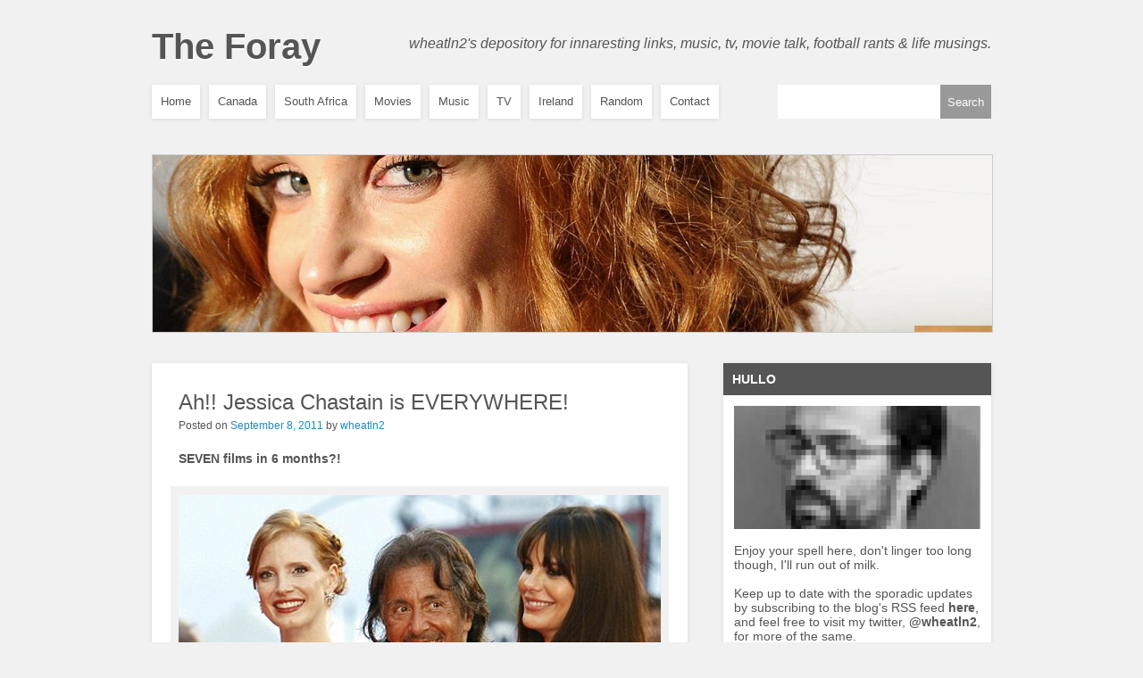

--- FILE ---
content_type: text/html; charset=UTF-8
request_url: http://www.thewheatln2.com/2011/09/08/ah-jessica-chastain-is-everywhere/
body_size: 13355
content:
<!DOCTYPE html>
<html lang="en-US">
<head>
<meta charset="UTF-8" />
<title>The Foray >> Ah!! Jessica Chastain is EVERYWHERE!   > thewheatln2.com</title>

<link rel="shortcut icon" href="http://www.thewheatln2.com/other/favicon.gif" type="image/x-icon" />



<link rel="profile" href="http://gmpg.org/xfn/11" />
<link rel="stylesheet" type="text/css" media="all" href="http://www.thewheatln2.com/wp-content/themes/speaky/style.css" />
<link rel="pingback" href="http://www.thewheatln2.com/xmlrpc.php" />

<meta name='robots' content='max-image-preview:large' />
<link rel='dns-prefetch' href='//s.w.org' />
<link rel="alternate" type="application/rss+xml" title="The Foray &raquo; Feed" href="http://www.thewheatln2.com/feed/" />
<link rel="alternate" type="application/rss+xml" title="The Foray &raquo; Comments Feed" href="http://www.thewheatln2.com/comments/feed/" />
<link rel="alternate" type="application/rss+xml" title="The Foray &raquo; Ah!! Jessica Chastain is EVERYWHERE! Comments Feed" href="http://www.thewheatln2.com/2011/09/08/ah-jessica-chastain-is-everywhere/feed/" />
<script type="text/javascript">
window._wpemojiSettings = {"baseUrl":"https:\/\/s.w.org\/images\/core\/emoji\/13.1.0\/72x72\/","ext":".png","svgUrl":"https:\/\/s.w.org\/images\/core\/emoji\/13.1.0\/svg\/","svgExt":".svg","source":{"concatemoji":"http:\/\/www.thewheatln2.com\/wp-includes\/js\/wp-emoji-release.min.js?ver=5.9.12"}};
/*! This file is auto-generated */
!function(e,a,t){var n,r,o,i=a.createElement("canvas"),p=i.getContext&&i.getContext("2d");function s(e,t){var a=String.fromCharCode;p.clearRect(0,0,i.width,i.height),p.fillText(a.apply(this,e),0,0);e=i.toDataURL();return p.clearRect(0,0,i.width,i.height),p.fillText(a.apply(this,t),0,0),e===i.toDataURL()}function c(e){var t=a.createElement("script");t.src=e,t.defer=t.type="text/javascript",a.getElementsByTagName("head")[0].appendChild(t)}for(o=Array("flag","emoji"),t.supports={everything:!0,everythingExceptFlag:!0},r=0;r<o.length;r++)t.supports[o[r]]=function(e){if(!p||!p.fillText)return!1;switch(p.textBaseline="top",p.font="600 32px Arial",e){case"flag":return s([127987,65039,8205,9895,65039],[127987,65039,8203,9895,65039])?!1:!s([55356,56826,55356,56819],[55356,56826,8203,55356,56819])&&!s([55356,57332,56128,56423,56128,56418,56128,56421,56128,56430,56128,56423,56128,56447],[55356,57332,8203,56128,56423,8203,56128,56418,8203,56128,56421,8203,56128,56430,8203,56128,56423,8203,56128,56447]);case"emoji":return!s([10084,65039,8205,55357,56613],[10084,65039,8203,55357,56613])}return!1}(o[r]),t.supports.everything=t.supports.everything&&t.supports[o[r]],"flag"!==o[r]&&(t.supports.everythingExceptFlag=t.supports.everythingExceptFlag&&t.supports[o[r]]);t.supports.everythingExceptFlag=t.supports.everythingExceptFlag&&!t.supports.flag,t.DOMReady=!1,t.readyCallback=function(){t.DOMReady=!0},t.supports.everything||(n=function(){t.readyCallback()},a.addEventListener?(a.addEventListener("DOMContentLoaded",n,!1),e.addEventListener("load",n,!1)):(e.attachEvent("onload",n),a.attachEvent("onreadystatechange",function(){"complete"===a.readyState&&t.readyCallback()})),(n=t.source||{}).concatemoji?c(n.concatemoji):n.wpemoji&&n.twemoji&&(c(n.twemoji),c(n.wpemoji)))}(window,document,window._wpemojiSettings);
</script>
<style type="text/css">
img.wp-smiley,
img.emoji {
	display: inline !important;
	border: none !important;
	box-shadow: none !important;
	height: 1em !important;
	width: 1em !important;
	margin: 0 0.07em !important;
	vertical-align: -0.1em !important;
	background: none !important;
	padding: 0 !important;
}
</style>
	<link rel='stylesheet' id='wp-block-library-css'  href='http://www.thewheatln2.com/wp-includes/css/dist/block-library/style.min.css?ver=5.9.12' type='text/css' media='all' />
<style id='wp-block-library-theme-inline-css' type='text/css'>
.wp-block-audio figcaption{color:#555;font-size:13px;text-align:center}.is-dark-theme .wp-block-audio figcaption{color:hsla(0,0%,100%,.65)}.wp-block-code>code{font-family:Menlo,Consolas,monaco,monospace;color:#1e1e1e;padding:.8em 1em;border:1px solid #ddd;border-radius:4px}.wp-block-embed figcaption{color:#555;font-size:13px;text-align:center}.is-dark-theme .wp-block-embed figcaption{color:hsla(0,0%,100%,.65)}.blocks-gallery-caption{color:#555;font-size:13px;text-align:center}.is-dark-theme .blocks-gallery-caption{color:hsla(0,0%,100%,.65)}.wp-block-image figcaption{color:#555;font-size:13px;text-align:center}.is-dark-theme .wp-block-image figcaption{color:hsla(0,0%,100%,.65)}.wp-block-pullquote{border-top:4px solid;border-bottom:4px solid;margin-bottom:1.75em;color:currentColor}.wp-block-pullquote__citation,.wp-block-pullquote cite,.wp-block-pullquote footer{color:currentColor;text-transform:uppercase;font-size:.8125em;font-style:normal}.wp-block-quote{border-left:.25em solid;margin:0 0 1.75em;padding-left:1em}.wp-block-quote cite,.wp-block-quote footer{color:currentColor;font-size:.8125em;position:relative;font-style:normal}.wp-block-quote.has-text-align-right{border-left:none;border-right:.25em solid;padding-left:0;padding-right:1em}.wp-block-quote.has-text-align-center{border:none;padding-left:0}.wp-block-quote.is-large,.wp-block-quote.is-style-large,.wp-block-quote.is-style-plain{border:none}.wp-block-search .wp-block-search__label{font-weight:700}.wp-block-group:where(.has-background){padding:1.25em 2.375em}.wp-block-separator{border:none;border-bottom:2px solid;margin-left:auto;margin-right:auto;opacity:.4}.wp-block-separator:not(.is-style-wide):not(.is-style-dots){width:100px}.wp-block-separator.has-background:not(.is-style-dots){border-bottom:none;height:1px}.wp-block-separator.has-background:not(.is-style-wide):not(.is-style-dots){height:2px}.wp-block-table thead{border-bottom:3px solid}.wp-block-table tfoot{border-top:3px solid}.wp-block-table td,.wp-block-table th{padding:.5em;border:1px solid;word-break:normal}.wp-block-table figcaption{color:#555;font-size:13px;text-align:center}.is-dark-theme .wp-block-table figcaption{color:hsla(0,0%,100%,.65)}.wp-block-video figcaption{color:#555;font-size:13px;text-align:center}.is-dark-theme .wp-block-video figcaption{color:hsla(0,0%,100%,.65)}.wp-block-template-part.has-background{padding:1.25em 2.375em;margin-top:0;margin-bottom:0}
</style>
<style id='global-styles-inline-css' type='text/css'>
body{--wp--preset--color--black: #000;--wp--preset--color--cyan-bluish-gray: #abb8c3;--wp--preset--color--white: #fff;--wp--preset--color--pale-pink: #f78da7;--wp--preset--color--vivid-red: #cf2e2e;--wp--preset--color--luminous-vivid-orange: #ff6900;--wp--preset--color--luminous-vivid-amber: #fcb900;--wp--preset--color--light-green-cyan: #7bdcb5;--wp--preset--color--vivid-green-cyan: #00d084;--wp--preset--color--pale-cyan-blue: #8ed1fc;--wp--preset--color--vivid-cyan-blue: #0693e3;--wp--preset--color--vivid-purple: #9b51e0;--wp--preset--color--blue: #0066cc;--wp--preset--color--medium-gray: #666;--wp--preset--color--light-gray: #f1f1f1;--wp--preset--gradient--vivid-cyan-blue-to-vivid-purple: linear-gradient(135deg,rgba(6,147,227,1) 0%,rgb(155,81,224) 100%);--wp--preset--gradient--light-green-cyan-to-vivid-green-cyan: linear-gradient(135deg,rgb(122,220,180) 0%,rgb(0,208,130) 100%);--wp--preset--gradient--luminous-vivid-amber-to-luminous-vivid-orange: linear-gradient(135deg,rgba(252,185,0,1) 0%,rgba(255,105,0,1) 100%);--wp--preset--gradient--luminous-vivid-orange-to-vivid-red: linear-gradient(135deg,rgba(255,105,0,1) 0%,rgb(207,46,46) 100%);--wp--preset--gradient--very-light-gray-to-cyan-bluish-gray: linear-gradient(135deg,rgb(238,238,238) 0%,rgb(169,184,195) 100%);--wp--preset--gradient--cool-to-warm-spectrum: linear-gradient(135deg,rgb(74,234,220) 0%,rgb(151,120,209) 20%,rgb(207,42,186) 40%,rgb(238,44,130) 60%,rgb(251,105,98) 80%,rgb(254,248,76) 100%);--wp--preset--gradient--blush-light-purple: linear-gradient(135deg,rgb(255,206,236) 0%,rgb(152,150,240) 100%);--wp--preset--gradient--blush-bordeaux: linear-gradient(135deg,rgb(254,205,165) 0%,rgb(254,45,45) 50%,rgb(107,0,62) 100%);--wp--preset--gradient--luminous-dusk: linear-gradient(135deg,rgb(255,203,112) 0%,rgb(199,81,192) 50%,rgb(65,88,208) 100%);--wp--preset--gradient--pale-ocean: linear-gradient(135deg,rgb(255,245,203) 0%,rgb(182,227,212) 50%,rgb(51,167,181) 100%);--wp--preset--gradient--electric-grass: linear-gradient(135deg,rgb(202,248,128) 0%,rgb(113,206,126) 100%);--wp--preset--gradient--midnight: linear-gradient(135deg,rgb(2,3,129) 0%,rgb(40,116,252) 100%);--wp--preset--duotone--dark-grayscale: url('#wp-duotone-dark-grayscale');--wp--preset--duotone--grayscale: url('#wp-duotone-grayscale');--wp--preset--duotone--purple-yellow: url('#wp-duotone-purple-yellow');--wp--preset--duotone--blue-red: url('#wp-duotone-blue-red');--wp--preset--duotone--midnight: url('#wp-duotone-midnight');--wp--preset--duotone--magenta-yellow: url('#wp-duotone-magenta-yellow');--wp--preset--duotone--purple-green: url('#wp-duotone-purple-green');--wp--preset--duotone--blue-orange: url('#wp-duotone-blue-orange');--wp--preset--font-size--small: 13px;--wp--preset--font-size--medium: 20px;--wp--preset--font-size--large: 36px;--wp--preset--font-size--x-large: 42px;}.has-black-color{color: var(--wp--preset--color--black) !important;}.has-cyan-bluish-gray-color{color: var(--wp--preset--color--cyan-bluish-gray) !important;}.has-white-color{color: var(--wp--preset--color--white) !important;}.has-pale-pink-color{color: var(--wp--preset--color--pale-pink) !important;}.has-vivid-red-color{color: var(--wp--preset--color--vivid-red) !important;}.has-luminous-vivid-orange-color{color: var(--wp--preset--color--luminous-vivid-orange) !important;}.has-luminous-vivid-amber-color{color: var(--wp--preset--color--luminous-vivid-amber) !important;}.has-light-green-cyan-color{color: var(--wp--preset--color--light-green-cyan) !important;}.has-vivid-green-cyan-color{color: var(--wp--preset--color--vivid-green-cyan) !important;}.has-pale-cyan-blue-color{color: var(--wp--preset--color--pale-cyan-blue) !important;}.has-vivid-cyan-blue-color{color: var(--wp--preset--color--vivid-cyan-blue) !important;}.has-vivid-purple-color{color: var(--wp--preset--color--vivid-purple) !important;}.has-black-background-color{background-color: var(--wp--preset--color--black) !important;}.has-cyan-bluish-gray-background-color{background-color: var(--wp--preset--color--cyan-bluish-gray) !important;}.has-white-background-color{background-color: var(--wp--preset--color--white) !important;}.has-pale-pink-background-color{background-color: var(--wp--preset--color--pale-pink) !important;}.has-vivid-red-background-color{background-color: var(--wp--preset--color--vivid-red) !important;}.has-luminous-vivid-orange-background-color{background-color: var(--wp--preset--color--luminous-vivid-orange) !important;}.has-luminous-vivid-amber-background-color{background-color: var(--wp--preset--color--luminous-vivid-amber) !important;}.has-light-green-cyan-background-color{background-color: var(--wp--preset--color--light-green-cyan) !important;}.has-vivid-green-cyan-background-color{background-color: var(--wp--preset--color--vivid-green-cyan) !important;}.has-pale-cyan-blue-background-color{background-color: var(--wp--preset--color--pale-cyan-blue) !important;}.has-vivid-cyan-blue-background-color{background-color: var(--wp--preset--color--vivid-cyan-blue) !important;}.has-vivid-purple-background-color{background-color: var(--wp--preset--color--vivid-purple) !important;}.has-black-border-color{border-color: var(--wp--preset--color--black) !important;}.has-cyan-bluish-gray-border-color{border-color: var(--wp--preset--color--cyan-bluish-gray) !important;}.has-white-border-color{border-color: var(--wp--preset--color--white) !important;}.has-pale-pink-border-color{border-color: var(--wp--preset--color--pale-pink) !important;}.has-vivid-red-border-color{border-color: var(--wp--preset--color--vivid-red) !important;}.has-luminous-vivid-orange-border-color{border-color: var(--wp--preset--color--luminous-vivid-orange) !important;}.has-luminous-vivid-amber-border-color{border-color: var(--wp--preset--color--luminous-vivid-amber) !important;}.has-light-green-cyan-border-color{border-color: var(--wp--preset--color--light-green-cyan) !important;}.has-vivid-green-cyan-border-color{border-color: var(--wp--preset--color--vivid-green-cyan) !important;}.has-pale-cyan-blue-border-color{border-color: var(--wp--preset--color--pale-cyan-blue) !important;}.has-vivid-cyan-blue-border-color{border-color: var(--wp--preset--color--vivid-cyan-blue) !important;}.has-vivid-purple-border-color{border-color: var(--wp--preset--color--vivid-purple) !important;}.has-vivid-cyan-blue-to-vivid-purple-gradient-background{background: var(--wp--preset--gradient--vivid-cyan-blue-to-vivid-purple) !important;}.has-light-green-cyan-to-vivid-green-cyan-gradient-background{background: var(--wp--preset--gradient--light-green-cyan-to-vivid-green-cyan) !important;}.has-luminous-vivid-amber-to-luminous-vivid-orange-gradient-background{background: var(--wp--preset--gradient--luminous-vivid-amber-to-luminous-vivid-orange) !important;}.has-luminous-vivid-orange-to-vivid-red-gradient-background{background: var(--wp--preset--gradient--luminous-vivid-orange-to-vivid-red) !important;}.has-very-light-gray-to-cyan-bluish-gray-gradient-background{background: var(--wp--preset--gradient--very-light-gray-to-cyan-bluish-gray) !important;}.has-cool-to-warm-spectrum-gradient-background{background: var(--wp--preset--gradient--cool-to-warm-spectrum) !important;}.has-blush-light-purple-gradient-background{background: var(--wp--preset--gradient--blush-light-purple) !important;}.has-blush-bordeaux-gradient-background{background: var(--wp--preset--gradient--blush-bordeaux) !important;}.has-luminous-dusk-gradient-background{background: var(--wp--preset--gradient--luminous-dusk) !important;}.has-pale-ocean-gradient-background{background: var(--wp--preset--gradient--pale-ocean) !important;}.has-electric-grass-gradient-background{background: var(--wp--preset--gradient--electric-grass) !important;}.has-midnight-gradient-background{background: var(--wp--preset--gradient--midnight) !important;}.has-small-font-size{font-size: var(--wp--preset--font-size--small) !important;}.has-medium-font-size{font-size: var(--wp--preset--font-size--medium) !important;}.has-large-font-size{font-size: var(--wp--preset--font-size--large) !important;}.has-x-large-font-size{font-size: var(--wp--preset--font-size--x-large) !important;}
</style>
<link rel='stylesheet' id='twentyten-block-style-css'  href='http://www.thewheatln2.com/wp-content/themes/twentyten/blocks.css?ver=20181218' type='text/css' media='all' />
<link rel="https://api.w.org/" href="http://www.thewheatln2.com/wp-json/" /><link rel="alternate" type="application/json" href="http://www.thewheatln2.com/wp-json/wp/v2/posts/640" /><link rel="EditURI" type="application/rsd+xml" title="RSD" href="http://www.thewheatln2.com/xmlrpc.php?rsd" />
<link rel="wlwmanifest" type="application/wlwmanifest+xml" href="http://www.thewheatln2.com/wp-includes/wlwmanifest.xml" /> 
<meta name="generator" content="WordPress 5.9.12" />
<link rel="canonical" href="http://www.thewheatln2.com/2011/09/08/ah-jessica-chastain-is-everywhere/" />
<link rel='shortlink' href='http://www.thewheatln2.com/?p=640' />
<link rel="alternate" type="application/json+oembed" href="http://www.thewheatln2.com/wp-json/oembed/1.0/embed?url=http%3A%2F%2Fwww.thewheatln2.com%2F2011%2F09%2F08%2Fah-jessica-chastain-is-everywhere%2F" />
<link rel="alternate" type="text/xml+oembed" href="http://www.thewheatln2.com/wp-json/oembed/1.0/embed?url=http%3A%2F%2Fwww.thewheatln2.com%2F2011%2F09%2F08%2Fah-jessica-chastain-is-everywhere%2F&#038;format=xml" />

<script type="text/javascript">
jQuery(window).load(function() {
	jQuery('#slider').nivoSlider();
});
</script>
</head>

<body class="post-template-default single single-post postid-640 single-format-standard">
<div id="wrapper" class="hfeed">
	<div id="header">
		<div id="masthead">
			<div id="branding" role="banner">
								<div id="site-title">
					<span>
						<a href="http://www.thewheatln2.com/" title="The Foray" rel="home">The Foray</a>
					</span>
				</div>
				<div id="site-description">wheatln2&#039;s depository for innaresting links, music, tv, movie talk, football rants &amp; life musings.</div>

			</div><!-- #branding -->

			<div id="access" role="navigation">
			  				<div class="skip-link screen-reader-text"><a href="#content" title="Skip to content">Skip to content</a></div>
								<div class="menu-header"><ul id="menu-all-in" class="menu"><li id="menu-item-136" class="menu-item menu-item-type-custom menu-item-object-custom menu-item-home menu-item-136"><a href="http://www.thewheatln2.com/">Home</a></li>
<li id="menu-item-117" class="menu-item menu-item-type-taxonomy menu-item-object-category menu-item-117"><a href="http://www.thewheatln2.com/category/canada/">Canada</a></li>
<li id="menu-item-107" class="menu-item menu-item-type-taxonomy menu-item-object-category menu-item-has-children menu-item-107"><a title="Documenting a summer at the 2010 Fifa World Cup " href="http://www.thewheatln2.com/category/southafrica/">South Africa</a>
<ul class="sub-menu">
	<li id="menu-item-109" class="menu-item menu-item-type-taxonomy menu-item-object-category menu-item-109"><a href="http://www.thewheatln2.com/category/southafrica/cape-town/">Cape Town</a></li>
	<li id="menu-item-110" class="menu-item menu-item-type-taxonomy menu-item-object-category menu-item-110"><a href="http://www.thewheatln2.com/category/southafrica/port-elizabeth/">Port Elizabeth</a></li>
	<li id="menu-item-111" class="menu-item menu-item-type-taxonomy menu-item-object-category menu-item-111"><a href="http://www.thewheatln2.com/category/southafrica/durban/">Durban</a></li>
	<li id="menu-item-112" class="menu-item menu-item-type-taxonomy menu-item-object-category menu-item-112"><a href="http://www.thewheatln2.com/category/southafrica/free-state-bloemfontein/">Bloemfontein</a></li>
	<li id="menu-item-113" class="menu-item menu-item-type-taxonomy menu-item-object-category menu-item-113"><a href="http://www.thewheatln2.com/category/southafrica/5-johannesburg/">Joburg</a></li>
	<li id="menu-item-114" class="menu-item menu-item-type-taxonomy menu-item-object-category menu-item-114"><a href="http://www.thewheatln2.com/category/southafrica/sa-stuff/">SA Stuff</a></li>
	<li id="menu-item-115" class="menu-item menu-item-type-post_type menu-item-object-page menu-item-115"><a href="http://www.thewheatln2.com/schedule/">My Match Schedule</a></li>
</ul>
</li>
<li id="menu-item-133" class="menu-item menu-item-type-taxonomy menu-item-object-category current-post-ancestor current-menu-parent current-post-parent menu-item-has-children menu-item-133"><a href="http://www.thewheatln2.com/category/movies/">Movies</a>
<ul class="sub-menu">
	<li id="menu-item-177" class="menu-item menu-item-type-taxonomy menu-item-object-category menu-item-177"><a href="http://www.thewheatln2.com/category/movies/movie-reviews/">Movie Reviews</a></li>
	<li id="menu-item-220" class="menu-item menu-item-type-taxonomy menu-item-object-category current-post-ancestor current-menu-parent current-post-parent menu-item-220"><a href="http://www.thewheatln2.com/category/movies/upcoming/">Upcoming</a></li>
	<li id="menu-item-134" class="menu-item menu-item-type-taxonomy menu-item-object-category menu-item-134"><a href="http://www.thewheatln2.com/category/movies/tiff/">TIFF</a></li>
	<li id="menu-item-353" class="menu-item menu-item-type-taxonomy menu-item-object-category menu-item-353"><a href="http://www.thewheatln2.com/category/movies/hot-docs/">Hot Docs</a></li>
</ul>
</li>
<li id="menu-item-142" class="menu-item menu-item-type-taxonomy menu-item-object-category menu-item-has-children menu-item-142"><a href="http://www.thewheatln2.com/category/music/">Music</a>
<ul class="sub-menu">
	<li id="menu-item-176" class="menu-item menu-item-type-taxonomy menu-item-object-category menu-item-176"><a href="http://www.thewheatln2.com/category/music/live-reviews/">Live Reviews</a></li>
	<li id="menu-item-143" class="menu-item menu-item-type-taxonomy menu-item-object-category menu-item-143"><a href="http://www.thewheatln2.com/category/music/bouts-music/">Bouts</a></li>
	<li id="menu-item-150" class="menu-item menu-item-type-taxonomy menu-item-object-category menu-item-150"><a href="http://www.thewheatln2.com/category/music/sunburnt-jets/">Sunburnt Jets</a></li>
</ul>
</li>
<li id="menu-item-200" class="menu-item menu-item-type-taxonomy menu-item-object-category menu-item-200"><a href="http://www.thewheatln2.com/category/tv/">TV</a></li>
<li id="menu-item-183" class="menu-item menu-item-type-taxonomy menu-item-object-category menu-item-183"><a href="http://www.thewheatln2.com/category/ireland/">Ireland</a></li>
<li id="menu-item-227" class="menu-item menu-item-type-taxonomy menu-item-object-category menu-item-227"><a href="http://www.thewheatln2.com/category/random/">Random</a></li>
<li id="menu-item-135" class="menu-item menu-item-type-post_type menu-item-object-page menu-item-has-children menu-item-135"><a href="http://www.thewheatln2.com/contact/">Contact</a>
<ul class="sub-menu">
	<li id="menu-item-221" class="menu-item menu-item-type-custom menu-item-object-custom menu-item-221"><a title="Twitter [@wheatln2]" href="http://twitter.com/wheatln2">Twitter [@wheatln2]</a></li>
</ul>
</li>
</ul></div>				<div id="search"><form role="search" method="get" id="searchform" class="searchform" action="http://www.thewheatln2.com/">
				<div>
					<label class="screen-reader-text" for="s">Search for:</label>
					<input type="text" value="" name="s" id="s" />
					<input type="submit" id="searchsubmit" value="Search" />
				</div>
			</form></div><!-- #search -->
			</div><!-- #access -->
			<div id="featured-image">
					<img width="940" height="198" src="http://www.thewheatln2.com/wp-content/uploads/2011/09/featured_jess.jpg" class="attachment-post-thumbnail size-post-thumbnail wp-post-image" alt="" loading="lazy" srcset="http://www.thewheatln2.com/wp-content/uploads/2011/09/featured_jess.jpg 940w, http://www.thewheatln2.com/wp-content/uploads/2011/09/featured_jess-300x63.jpg 300w" sizes="(max-width: 940px) 100vw, 940px" />						
			
		</div><!-- #masthead -->
	</div><!-- #header -->

	<div id="main">

		<div id="container">
			<div id="content" role="main">


				<div id="post-640" class="post-640 post type-post status-publish format-standard has-post-thumbnail hentry category-featured category-movies category-upcoming tag-al-pacino tag-chastain tag-coriolanus tag-gate-theatre tag-ginger tag-jessica-chastain tag-redhead tag-take-shelter tag-terence-malick tag-texas-killing-fields tag-the-debt tag-the-gate tag-the-help tag-tiff tag-tiff10 tag-tree-of-life tag-wilde-salome">
					<h1 class="entry-title">Ah!! Jessica Chastain is EVERYWHERE!</h1>

					<div class="entry-meta">
						<span class="meta-prep meta-prep-author">Posted on</span> <a href="http://www.thewheatln2.com/2011/09/08/ah-jessica-chastain-is-everywhere/" title="1:42 am" rel="bookmark"><span class="entry-date">September 8, 2011</span></a> <span class="meta-sep">by</span> <span class="author vcard"><a class="url fn n" href="http://www.thewheatln2.com/author/wheatln2/" title="View all posts by wheatln2">wheatln2</a></span>					</div><!-- .entry-meta -->

					<div class="entry-content">
						<p><strong>SEVEN films in 6 months?!</strong></p>
<div id="attachment_643" style="width: 550px" class="wp-caption aligncenter"><img aria-describedby="caption-attachment-643" class="size-full wp-image-643" title="pacino2" src="http://www.thewheatln2.com/wp-content/uploads/2011/09/pacino2.jpg" alt="" width="540" height="316" srcset="http://www.thewheatln2.com/wp-content/uploads/2011/09/pacino2.jpg 540w, http://www.thewheatln2.com/wp-content/uploads/2011/09/pacino2-300x175.jpg 300w" sizes="(max-width: 540px) 100vw, 540px" /><p id="caption-attachment-643" class="wp-caption-text">And she gets to hang out with Al Pacino and his &#39;surehecouldbehergrandad&#39; girlfriend!</p></div>
<p><img loading="lazy" class="alignright size-full wp-image-645" title="01_the_debt" src="http://www.thewheatln2.com/wp-content/uploads/2011/09/01_the_debt.jpg" alt="" width="120" height="120" />So a year ago at TIFF, I saw<strong><em> The Debt </em></strong>(Aug 31). It was fine, but the fact it&#8217;s taken a year to see the light of day with a general release in North America just last week tells you all you need to know. But at the time I thought the unknown red-head charged with playing the young Helen Mirren was one of the best things about it. I didn&#8217;t write that in <a href="http://www.thewheatln2.com/2010/09/28/tiff-thoughts-review/">my review</a>, but you trust me when I say there wasn&#8217;t a whole lot else to take away from the picture. The director John Madden said he was looking for a fresh faced unknown for the role but now admits &#8220;that strategy seems to have been blown out of the water&#8221; as, by accident or design, it&#8217;s now impossible to escape Jessica Chastain.<span id="more-640"></span></p>
<hr />
<p><img loading="lazy" class="alignleft size-full wp-image-644" title="02_tree-of-life" src="http://www.thewheatln2.com/wp-content/uploads/2011/09/02_tree-of-life.jpg" alt="" width="120" height="120" /></p>
<p>Earlier in the summer, we were treated to her part as Brad Pitt&#8217;s other half in the dreamy subconscious journey that was <strong><em>Tree of Life </em></strong>(May 26th).</p>
<p>She doesn&#8217;t get a lot of dialogue (does anyone really?!), but her maternal aura provides the perfect balance to the hard, cold father played by Mr. Jolie. <a href="http://www.thewheatln2.com/2011/05/16/terence-malicks-the-tree-of-life-first-impressions-reviews-woos-and-boos/">The film was hotly anticipated</a> but ended up leaving a lot of people feeling cold, though almost everyone agreed on the power of the performances of Chastain, Pitt and Hunter McCracken. If only they&#8217;d hired Brett Ratner to make a real film out of it.</p>
<hr />
<p><img loading="lazy" class="alignright size-full wp-image-646" title="03_the_help" src="http://www.thewheatln2.com/wp-content/uploads/2011/09/03_the_help.jpg" alt="" width="120" height="120" />I went into<strong><em> The Help</em></strong> (Aug 10th) without even knowing Chastain played a part in it. When I saw her name in the closing credits I had to do a double-check to try work out who the hell she was. When you hide away that vivacious red mane you&#8217;re going to confuse people dammit!</p>
<p>So while enough has been written about <em>The Help</em>&#8216;s performance at the box office and the subtlety and power of Viola Davis and Octavia Spencer&#8217;s very different performances, Chastain&#8217;s Celia Foote never gets many column inches.</p>
<p>Of the white &#8220;privileged&#8221; roles in the film, she&#8217;s actually one of the most believable with the other whities, led by Bryce Dallas Howard&#8217;s Hilly Holbrook, all straying a little too close to the caricature, eh, fence. As Foote&#8217;s story gets revealed Chastain manages to draw sympathy and humour from an extremely limited role. Let&#8217;s hope that when awards season rolls around, the bit players in <em>The Help</em>, like Chastain and Allison Janey, are not forgotten. Oh and can they just give them the Golden Globe for best drama ensemble now please?</p>
<hr />
<p><em><img loading="lazy" class="alignleft size-full wp-image-647" title="04_take_shelter" src="http://www.thewheatln2.com/wp-content/uploads/2011/09/04_chastain.jpg" alt="" width="120" height="120" /><strong>Take Shelter</strong></em> is out over here at the tail end of the month (Sept. 30) and sees her playing opposite Michael Shannon (<em>Revolutionary Road, Boardwalk Empire</em>). He sees weird stuff. She supports him. Or, in the words of the official blurb&#8230; &#8220;<em>Plagued by a series of apocalyptic visions, a young husband and father questions whether to shelter his family from a coming storm, or from himself.</em>&#8221;</p>
<p>The <a href="http://www.youtube.com/watch?v=I5U4TtYpKIc">trailer</a> and <a href="http://www.imdb.com/media/rm295485184/tt1675192">poster</a> do not make it easy to work out if it&#8217;s going to be worthwhile, but reviews are good and hopefully with this pair of talented young bucks it&#8217;ll surprise a few people.</p>
<hr />
<p><img loading="lazy" class="alignright size-full wp-image-649" title="05_texas_killing" src="http://www.thewheatln2.com/wp-content/uploads/2011/09/05_texas_killing.jpg" alt="" width="120" height="120" />&#8220;I wanna be a rodeo star-turned detective! Come on, you&#8217;re meant to be my agent! Get me the roles I really want&#8230;&#8221;. And so enter <strong><em>Texas Killing Fields</em></strong> (Oct 7th). Our hero is now fighting crime. Advance screenings were set up for audiences a year ago, and so God knows what has been happening since then, but reviews were decent and the principal cast of Sam Worthington, Chloe Moretz and Jeffrey Dean Morgan are all usually worthwhile.</p>
<p>Plot summary says&#8230; &#8220;<em>In the Texas bayous, a local homicide detective teams up with a cop from New York City to investigate a series of unsolved murders.</em>&#8221; We can be hopeful though as first-time director Ami Canaan Mann has one hell of a CV. She&#8217;s nabbed experience as Robert Redford&#8217;s intern on <em>A River Runs Through It</em> and a screenplay credit on the <em>Nancy Drew</em> TV movie. The big time.</p>
<hr />
<p><img loading="lazy" class="alignleft size-full wp-image-650" title="06_corialanus" src="http://www.thewheatln2.com/wp-content/uploads/2011/09/06_corialanus.jpg" alt="" width="120" height="120" />Lazy-ass Jessy is then taking almost seven weeks away from the red carpet as her next picture, <em><strong>Coriolanus</strong></em> doesn&#8217;t hit screens until December 2nd.</p>
<p>This is an adaptation of a Shakespearen tragedy and sees Chastain in the role of wife of war general <del>Voldomort</del> Ralph Fiennes and playing opposite <del>this is Sparta!</del> Gerard Butler. The film is <del>Voldomort</del> Ralph Fiennes&#8217; first time as a director. <a href="http://screenrant.com/coriolanus-trailer-sandy-127474/">Trailer</a> looks veeery promising, if only they ditch that olde-style English, what hack wrote that dialogue?!</p>
<hr />
<p><img loading="lazy" class="alignright size-full wp-image-653" title="07_wilde2" src="http://www.thewheatln2.com/wp-content/uploads/2011/09/07_wilde2.jpg" alt="Jessica Chastain appearing opposite Al Pacino in Wilde Salome. venice. shakespeare. " width="120" height="120" />And so we come to the final link in the Chastain-chain, Al Pacino&#8217;s <em><strong>Wilde Salome</strong></em> (TBA). It premiered at Venice at the weekend and seemed to go down well. Critics haven&#8217;t been kind to Pacino in recent years due to a series of cinematic flops, but a positive turn in HBO&#8217;s <a href="http://www.imdb.com/title/tt1132623/"><em>You Don&#8217;t Know Jack</em></a>, for which he won a multitude of awards including an Emmy and a Golden Globe, suggests the tide may be turning.</p>
<p><em>Wilde Salome</em> is &#8220;both an intriguing exploration of Oscar Wildeâ€™s play about the destructive use of sexuality and an intimate self-portrait of the actor/director as he over-extends himself into performing <em>Salome </em>on stage and shooting a film &#8212; this film &#8212; at the same time.&#8221; [<a href="http://www.hollywoodreporter.com/review/wilde-salome-venice-film-review-231024">Hollywood Reporter</a>].</p>
<p>I saw Salome performed in Dublin&#8217;s Gate theatre a few years ago and thought it was a pretty decent adaptation with Fiona O&#8217;Shaughnessy in the title role, which is now taken on by Jessica Chastain.</p>
<p>There&#8217;s no information on if, and when, this will get a theatrical release but it looks like it will be the seventh (!) film on Chastain&#8217;s filmography to hit our screens in the last while. Phenomenal. Hope the agent has negotiated a good percentage cut of profits from the <a href="http://www.nytimes.com/2011/08/28/movies/jessica-chastain-of-the-help-and-the-tree-of-life.html?partner=rss&amp;emc=rss" target="_blank">Jessica Chastain Film Festival</a>.</p>
<div id="attachment_652" style="width: 550px" class="wp-caption aligncenter"><img aria-describedby="caption-attachment-652" loading="lazy" class="size-full wp-image-652" title="CHASTAIN_cannes" src="http://www.thewheatln2.com/wp-content/uploads/2011/09/CHASTAIN_cannes.jpg" alt="" width="540" height="350" srcset="http://www.thewheatln2.com/wp-content/uploads/2011/09/CHASTAIN_cannes.jpg 540w, http://www.thewheatln2.com/wp-content/uploads/2011/09/CHASTAIN_cannes-300x194.jpg 300w" sizes="(max-width: 540px) 100vw, 540px" /><p id="caption-attachment-652" class="wp-caption-text">I really am everywhere... Your cinema screen. Your dreams. Your car. Your couch. Your shower. Unlimited options for omnipresence.</p></div>
<p>I should add that because she&#8217;s so lovely to look at, I would be more than happy to see her put out a film every week. In fact I&#8217;d be delighted if she just put out. Full stop.</p>
<h1>Further reading&#8230;</h1>
<h4>&#8211; <a href="http://www.nytimes.com/2011/08/28/movies/jessica-chastain-of-the-help-and-the-tree-of-life.html?partner=rss&amp;emc=rss" target="_blank">A Star Not Quite Overnight</a> [New York Times]<br />
&#8211; <a href="http://www.nowtoronto.com/guides/tiff/2011/story.cfm?content=182581" target="_blank">Jessica Chastain feature</a> [NOW magazine]<br />
&#8211; <a href="http://movies.yahoo.com/blogs/the-projector/denouement-wonder-discovering-jessica-chastain-234433748.html" target="_blank">Denouement: The Wonder of Discovering Jessica Chastain</a> [Yahoo! Movies blogs]</h4>
											</div><!-- .entry-content -->


					<div class="entry-utility">
						This entry was posted in <a href="http://www.thewheatln2.com/category/featured/" rel="category tag">featured</a>, <a href="http://www.thewheatln2.com/category/movies/" rel="category tag">Movies</a>, <a href="http://www.thewheatln2.com/category/movies/upcoming/" rel="category tag">Upcoming</a> and tagged <a href="http://www.thewheatln2.com/tag/al-pacino/" rel="tag">al pacino</a>, <a href="http://www.thewheatln2.com/tag/chastain/" rel="tag">chastain</a>, <a href="http://www.thewheatln2.com/tag/coriolanus/" rel="tag">coriolanus</a>, <a href="http://www.thewheatln2.com/tag/gate-theatre/" rel="tag">gate theatre</a>, <a href="http://www.thewheatln2.com/tag/ginger/" rel="tag">ginger</a>, <a href="http://www.thewheatln2.com/tag/jessica-chastain/" rel="tag">jessica chastain</a>, <a href="http://www.thewheatln2.com/tag/redhead/" rel="tag">redhead</a>, <a href="http://www.thewheatln2.com/tag/take-shelter/" rel="tag">take shelter</a>, <a href="http://www.thewheatln2.com/tag/terence-malick/" rel="tag">terence malick</a>, <a href="http://www.thewheatln2.com/tag/texas-killing-fields/" rel="tag">texas killing fields</a>, <a href="http://www.thewheatln2.com/tag/the-debt/" rel="tag">The Debt</a>, <a href="http://www.thewheatln2.com/tag/the-gate/" rel="tag">the gate</a>, <a href="http://www.thewheatln2.com/tag/the-help/" rel="tag">the help</a>, <a href="http://www.thewheatln2.com/tag/tiff/" rel="tag">TIFF</a>, <a href="http://www.thewheatln2.com/tag/tiff10/" rel="tag">TIFF10</a>, <a href="http://www.thewheatln2.com/tag/tree-of-life/" rel="tag">tree of life</a>, <a href="http://www.thewheatln2.com/tag/wilde-salome/" rel="tag">wilde salome</a>. Bookmark the <a href="http://www.thewheatln2.com/2011/09/08/ah-jessica-chastain-is-everywhere/" title="Permalink to Ah!! Jessica Chastain is EVERYWHERE!" rel="bookmark">permalink</a>.											</div><!-- .entry-utility -->
				</div><!-- #post-## -->

				<div id="nav-below" class="navigation">
					<div class="nav-previous"><a href="http://www.thewheatln2.com/2011/09/07/only-steers-and-queers-come-from-texas/" rel="prev"><span class="meta-nav">&larr;</span> Only steers and queers come from Texas</a></div>
					<div class="nav-next"><a href="http://www.thewheatln2.com/2011/09/14/gandhi-some-fellah/" rel="next">Gandhi. Some fellah. <span class="meta-nav">&rarr;</span></a></div>
				</div><!-- #nav-below -->

				
			<div id="comments">


			<h3 id="comments-title">
			1 Response to <em>Ah!! Jessica Chastain is EVERYWHERE!</em>			</h3>

	
			<ol class="commentlist">
					<li class="post pingback">
		<p>Pingback: <a href='http://spooool.com/2011/11/take-shelter/' rel='external nofollow ugc' class='url'>Take Shelter : Spooool</a></p>
	</li><!-- #comment-## -->
			</ol>

	
			<p class="nocomments">Comments are closed.</p>
	


</div><!-- #comments -->


			</div><!-- #content -->
		</div><!-- #container -->


		<div id="primary" class="widget-area" role="complementary">
			<ul class="xoxo">

<li id="text-3" class="widget-container widget_text"><h3 class="widget-title">hullo</h3>			<div class="textwidget"><img width="100%" align="center" src="http://www.thewheatln2.com/wp-content/uploads/2011/05/pixel_head.jpg"><br /><br />Enjoy your spell here, don't linger too long though, I'll run out of milk. 

<br /><br />Keep up to date with the sporadic updates by subscribing to the blog's RSS feed <a href="http://feeds.feedburner.com/thewheatln2"><strong>here</strong></a>, and feel free to visit my twitter, <a href="http://www.twitter.com/wheatln2"><strong>@wheatln2</strong></a>, for more of the same. 

<br /><br />Excellent stuff.

</div>
		</li><li id="tag_cloud-3" class="widget-container widget_tag_cloud"><h3 class="widget-title">Tags</h3><div class="tagcloud"><ul class='wp-tag-cloud' role='list'>
	<li><a href="http://www.thewheatln2.com/tag/127-hours/" class="tag-cloud-link tag-link-50 tag-link-position-1" style="font-size: 8pt;" aria-label="127 Hours (2 items)">127 Hours</a></li>
	<li><a href="http://www.thewheatln2.com/tag/attention-bebe/" class="tag-cloud-link tag-link-58 tag-link-position-2" style="font-size: 8pt;" aria-label="attention bebe (2 items)">attention bebe</a></li>
	<li><a href="http://www.thewheatln2.com/tag/bands/" class="tag-cloud-link tag-link-57 tag-link-position-3" style="font-size: 8pt;" aria-label="bands (2 items)">bands</a></li>
	<li><a href="http://www.thewheatln2.com/tag/bang-bang-club/" class="tag-cloud-link tag-link-48 tag-link-position-4" style="font-size: 8pt;" aria-label="Bang bang club (2 items)">Bang bang club</a></li>
	<li><a href="http://www.thewheatln2.com/tag/blue-valentine/" class="tag-cloud-link tag-link-47 tag-link-position-5" style="font-size: 8pt;" aria-label="Blue Valentine (2 items)">Blue Valentine</a></li>
	<li><a href="http://www.thewheatln2.com/tag/bouts-2/" class="tag-cloud-link tag-link-55 tag-link-position-6" style="font-size: 8pt;" aria-label="bouts (2 items)">bouts</a></li>
	<li><a href="http://www.thewheatln2.com/tag/canada/" class="tag-cloud-link tag-link-396 tag-link-position-7" style="font-size: 14pt;" aria-label="Canada (7 items)">Canada</a></li>
	<li><a href="http://www.thewheatln2.com/tag/cape-town/" class="tag-cloud-link tag-link-390 tag-link-position-8" style="font-size: 9.7142857142857pt;" aria-label="Cape Town (3 items)">Cape Town</a></li>
	<li><a href="http://www.thewheatln2.com/tag/carey-mulligan/" class="tag-cloud-link tag-link-66 tag-link-position-9" style="font-size: 9.7142857142857pt;" aria-label="Carey Mulligan (3 items)">Carey Mulligan</a></li>
	<li><a href="http://www.thewheatln2.com/tag/cave-of-forgotten-dreams/" class="tag-cloud-link tag-link-51 tag-link-position-10" style="font-size: 8pt;" aria-label="Cave of forgotten dreams (2 items)">Cave of forgotten dreams</a></li>
	<li><a href="http://www.thewheatln2.com/tag/cinema/" class="tag-cloud-link tag-link-141 tag-link-position-11" style="font-size: 11.142857142857pt;" aria-label="cinema (4 items)">cinema</a></li>
	<li><a href="http://www.thewheatln2.com/tag/driving/" class="tag-cloud-link tag-link-19 tag-link-position-12" style="font-size: 8pt;" aria-label="driving (2 items)">driving</a></li>
	<li><a href="http://www.thewheatln2.com/tag/dublin/" class="tag-cloud-link tag-link-63 tag-link-position-13" style="font-size: 12.285714285714pt;" aria-label="Dublin (5 items)">Dublin</a></li>
	<li><a href="http://www.thewheatln2.com/tag/durban/" class="tag-cloud-link tag-link-394 tag-link-position-14" style="font-size: 8pt;" aria-label="Durban (2 items)">Durban</a></li>
	<li><a href="http://www.thewheatln2.com/tag/film-festivals/" class="tag-cloud-link tag-link-53 tag-link-position-15" style="font-size: 9.7142857142857pt;" aria-label="film festivals (3 items)">film festivals</a></li>
	<li><a href="http://www.thewheatln2.com/tag/football/" class="tag-cloud-link tag-link-395 tag-link-position-16" style="font-size: 9.7142857142857pt;" aria-label="Football (3 items)">Football</a></li>
	<li><a href="http://www.thewheatln2.com/tag/france/" class="tag-cloud-link tag-link-9 tag-link-position-17" style="font-size: 8pt;" aria-label="France (2 items)">France</a></li>
	<li><a href="http://www.thewheatln2.com/tag/free-state/" class="tag-cloud-link tag-link-18 tag-link-position-18" style="font-size: 8pt;" aria-label="Free State (2 items)">Free State</a></li>
	<li><a href="http://www.thewheatln2.com/tag/gigs/" class="tag-cloud-link tag-link-61 tag-link-position-19" style="font-size: 12.285714285714pt;" aria-label="gigs (5 items)">gigs</a></li>
	<li><a href="http://www.thewheatln2.com/tag/green-lights/" class="tag-cloud-link tag-link-56 tag-link-position-20" style="font-size: 9.7142857142857pt;" aria-label="green lights (3 items)">green lights</a></li>
	<li><a href="http://www.thewheatln2.com/tag/hardware/" class="tag-cloud-link tag-link-87 tag-link-position-21" style="font-size: 8pt;" aria-label="hardware (2 items)">hardware</a></li>
	<li><a href="http://www.thewheatln2.com/tag/ireland/" class="tag-cloud-link tag-link-401 tag-link-position-22" style="font-size: 11.142857142857pt;" aria-label="Ireland (4 items)">Ireland</a></li>
	<li><a href="http://www.thewheatln2.com/tag/kia-picanto/" class="tag-cloud-link tag-link-20 tag-link-position-23" style="font-size: 8pt;" aria-label="Kia Picanto (2 items)">Kia Picanto</a></li>
	<li><a href="http://www.thewheatln2.com/tag/led/" class="tag-cloud-link tag-link-88 tag-link-position-24" style="font-size: 8pt;" aria-label="led (2 items)">led</a></li>
	<li><a href="http://www.thewheatln2.com/tag/manchester-united/" class="tag-cloud-link tag-link-91 tag-link-position-25" style="font-size: 12.285714285714pt;" aria-label="Manchester United (5 items)">Manchester United</a></li>
	<li><a href="http://www.thewheatln2.com/tag/movies-2/" class="tag-cloud-link tag-link-45 tag-link-position-26" style="font-size: 14.714285714286pt;" aria-label="movies (8 items)">movies</a></li>
	<li><a href="http://www.thewheatln2.com/tag/mufc/" class="tag-cloud-link tag-link-152 tag-link-position-27" style="font-size: 9.7142857142857pt;" aria-label="mufc (3 items)">mufc</a></li>
	<li><a href="http://www.thewheatln2.com/tag/never-let-me-go/" class="tag-cloud-link tag-link-49 tag-link-position-28" style="font-size: 8pt;" aria-label="Never let me go (2 items)">Never let me go</a></li>
	<li><a href="http://www.thewheatln2.com/tag/photos/" class="tag-cloud-link tag-link-392 tag-link-position-29" style="font-size: 8pt;" aria-label="Photos (2 items)">Photos</a></li>
	<li><a href="http://www.thewheatln2.com/tag/port-elizabeth/" class="tag-cloud-link tag-link-393 tag-link-position-30" style="font-size: 8pt;" aria-label="Port Elizabeth (2 items)">Port Elizabeth</a></li>
	<li><a href="http://www.thewheatln2.com/tag/reviews/" class="tag-cloud-link tag-link-124 tag-link-position-31" style="font-size: 9.7142857142857pt;" aria-label="reviews (3 items)">reviews</a></li>
	<li><a href="http://www.thewheatln2.com/tag/south-africa/" class="tag-cloud-link tag-link-22 tag-link-position-32" style="font-size: 8pt;" aria-label="South Africa (2 items)">South Africa</a></li>
	<li><a href="http://www.thewheatln2.com/tag/summer-2011/" class="tag-cloud-link tag-link-185 tag-link-position-33" style="font-size: 9.7142857142857pt;" aria-label="summer 2011 (3 items)">summer 2011</a></li>
	<li><a href="http://www.thewheatln2.com/tag/sunburnt-jets/" class="tag-cloud-link tag-link-398 tag-link-position-34" style="font-size: 9.7142857142857pt;" aria-label="Sunburnt Jets (3 items)">Sunburnt Jets</a></li>
	<li><a href="http://www.thewheatln2.com/tag/the-debt/" class="tag-cloud-link tag-link-52 tag-link-position-35" style="font-size: 9.7142857142857pt;" aria-label="The Debt (3 items)">The Debt</a></li>
	<li><a href="http://www.thewheatln2.com/tag/tiff/" class="tag-cloud-link tag-link-399 tag-link-position-36" style="font-size: 11.142857142857pt;" aria-label="TIFF (4 items)">TIFF</a></li>
	<li><a href="http://www.thewheatln2.com/tag/tiff10/" class="tag-cloud-link tag-link-46 tag-link-position-37" style="font-size: 8pt;" aria-label="TIFF10 (2 items)">TIFF10</a></li>
	<li><a href="http://www.thewheatln2.com/tag/toronto/" class="tag-cloud-link tag-link-75 tag-link-position-38" style="font-size: 12.285714285714pt;" aria-label="Toronto (5 items)">Toronto</a></li>
	<li><a href="http://www.thewheatln2.com/tag/tree-of-life/" class="tag-cloud-link tag-link-188 tag-link-position-39" style="font-size: 9.7142857142857pt;" aria-label="tree of life (3 items)">tree of life</a></li>
	<li><a href="http://www.thewheatln2.com/tag/tweets/" class="tag-cloud-link tag-link-391 tag-link-position-40" style="font-size: 22pt;" aria-label="tweets (28 items)">tweets</a></li>
	<li><a href="http://www.thewheatln2.com/tag/upcoming-2/" class="tag-cloud-link tag-link-108 tag-link-position-41" style="font-size: 9.7142857142857pt;" aria-label="upcoming (3 items)">upcoming</a></li>
	<li><a href="http://www.thewheatln2.com/tag/uruguay/" class="tag-cloud-link tag-link-8 tag-link-position-42" style="font-size: 8pt;" aria-label="Uruguay (2 items)">Uruguay</a></li>
	<li><a href="http://www.thewheatln2.com/tag/videos/" class="tag-cloud-link tag-link-397 tag-link-position-43" style="font-size: 8pt;" aria-label="Videos (2 items)">Videos</a></li>
	<li><a href="http://www.thewheatln2.com/tag/world-cup/" class="tag-cloud-link tag-link-4 tag-link-position-44" style="font-size: 8pt;" aria-label="World Cup (2 items)">World Cup</a></li>
	<li><a href="http://www.thewheatln2.com/tag/wrestling/" class="tag-cloud-link tag-link-403 tag-link-position-45" style="font-size: 11.142857142857pt;" aria-label="wrestling (4 items)">wrestling</a></li>
</ul>
</div>
</li><li id="recent-comments-2" class="widget-container widget_recent_comments"><h3 class="widget-title">Recent Comments</h3><ul id="recentcomments"><li class="recentcomments"><span class="comment-author-link"><a href='http://spooool.com/2011/11/take-shelter/' rel='external nofollow ugc' class='url'>Take Shelter : Spooool</a></span> on <a href="http://www.thewheatln2.com/2011/09/08/ah-jessica-chastain-is-everywhere/comment-page-1/#comment-1611">Ah!! Jessica Chastain is EVERYWHERE!</a></li><li class="recentcomments"><span class="comment-author-link"><a href='http://spooool.com/2011/10/herzog-goes-into-the-abyss/' rel='external nofollow ugc' class='url'>Herzog goes Into the Abyss : Spooool</a></span> on <a href="http://www.thewheatln2.com/2011/09/05/my-tiff-2011-movie-schedule/comment-page-1/#comment-1609">My TIFF 2011 movie schedule!</a></li><li class="recentcomments"><span class="comment-author-link">wheatln2</span> on <a href="http://www.thewheatln2.com/2011/09/16/cru-ou-ou-ou-el-a-short-post-about-st-vincent-and-all-saints-day/comment-page-1/#comment-1562">Cru-ou-ou-ou-el // a short post about St. Vincent and All Saints Day</a></li><li class="recentcomments"><span class="comment-author-link">Barry B</span> on <a href="http://www.thewheatln2.com/2011/09/16/cru-ou-ou-ou-el-a-short-post-about-st-vincent-and-all-saints-day/comment-page-1/#comment-1561">Cru-ou-ou-ou-el // a short post about St. Vincent and All Saints Day</a></li><li class="recentcomments"><span class="comment-author-link"><a href='http://davelearningstuff.com' rel='external nofollow ugc' class='url'>Dave</a></span> on <a href="http://www.thewheatln2.com/2011/09/03/cyber-security-in-ubuntu/comment-page-1/#comment-1531">Cyber Security in Ubuntu</a></li></ul></li>			</ul>
		
<!--

<script src="http://widgets.twimg.com/j/2/widget.js"></script>
<script>
new TWTR.Widget({
  version: 2,
  type: 'profile',
  rpp: 6,
  interval: 6000,
  width: 'auto',
  height: 300,
  theme: {
    shell: {
      background: '#666666',
      color: '#ffffff'
    },
    tweets: {
      background: '#ffffff',
      color: '#555555',
      links: '#1d89c3'
    }
  },
  features: {
    scrollbar: true,
    loop: false,
    live: true,
    hashtags: true,
    timestamp: true,
    avatars: true,
    behavior: 'all'
  }
}).render().setUser('WHEATLN2').start();
</script>
-->



</div><!-- #primary .widget-area -->

	</div><!-- #main -->

	<div id="footer" role="contentinfo">
		<div id="colophon">


		<div id="copyright">
			<div id="site-info">
				<a href="http://www.thewheatln2.com/" title="The Foray" rel="home">
					The Foray				</a>
			</div><!-- #site-info -->

			<div id="site-generator">
								<ul id="credits">
					<li class="wpbeginner"><a href="http://www.wpbeginner.com" title="Theme Provided by WPBeginner">WPBeginner</a></li>
					<li class="wordpress"><a href="http://wordpress.org" title="Powered by Wordpress">Wordpress</a></li>
				</ul>
				</a>
			</div><!-- #site-generator -->
		</div><!-- #copyright -->
		</div><!-- #colophon -->
	</div><!-- #footer -->

</div><!-- #wrapper -->
<div style="position:absolute; top:-9999px;">
<ul>
<li><a href="http://www.thewheatln2.com/i-backed-into-him-with-my-full-determination.html">I backed into him with my full determination.</a></li>
<li><a href="http://www.thewheatln2.com/initially-it-is-equal-to-the-sum-of-the-first-bet.html">Initially it is equal to the sum of the first bet.</a></li>
<li><a href="http://www.thewheatln2.com/it-isnt-as-thick-or-lofty-as-some-similar-options.html">It isn’t as thick or lofty as some similar options.</a></li>
<li><a href="http://www.thewheatln2.com/quali-linee-treno-si-fermano-vicino-a-monamour-sexyshop.html">Quali linee Treno si fermano vicino a Monamour Sexyshop?</a></li>
<li><a href="http://www.thewheatln2.com/she-knows-her-stuff-i-trust-her-100-and-she-gets-results.html">She knows her stuff, I trust her 100% and she gets results.</a></li>
<li><a href="http://www.thewheatln2.com/treffen-mit-frauen-in-kaltenleutgeben.html">Treffen mit frauen in kaltenleutgeben.</a></li>
<li><a href="http://www.thewheatln2.com/une-occasion-bien-reelle-cette-fois-ci-de-conclure.html">Une occasion bien réelle, cette fois-ci, de conclure.</a></li>
</ul>
</div>
<a style="text-decoration: none;" href="https://www.theloadguru.com/what-is-xdr/"><span style="text-decoration: none; position: fixed; left: -10000000px;">https://www.theloadguru.com/what-is-xdr/</span></a>
</body>
</html>
<!-- WP Super Cache is installed but broken. The path to wp-cache-phase1.php in wp-content/advanced-cache.php must be fixed! -->

--- FILE ---
content_type: text/css
request_url: http://www.thewheatln2.com/wp-content/themes/speaky/style.css
body_size: 3886
content:
/* 
Theme Name: Speaky
Theme URI: http://www.wpbeginner.com/
Description: Speaky, a Twenty Ten Child Theme with a Featured Post Slider and a whole lot more which speaks for itself.
Author: Syed Balkhi, Dronix
Author URI: http://www.uzzz.net/
Template: twentyten
Version: 1.1
Tags: black, blue, white, light, two-columns, fixed-width, custom-header, custom-background, threaded-comments, sticky-post
*/

/* Reset :D
----------------------------------------*/

body, div, h1, h2, h3, h4, p, ul, ol, li, dl, dt, dd, img, form, fieldset, blockquote{
	margin: 0; 
	padding: 0; 
	border: 0;
}
a {
	text-decoration: none;
}

/* General Styling :D
----------------------------------------*/
body{
	background-color: #f1f1f1;
	color: #555555;
	font-family: Arial, Helvetica, sans-serif;
}
a{
	color: #1d8ac3;
	outline: none;
}
a:hover{
	color: #ff4b33;
}
/* Structure :D
----------------------------------------*/
#wrapper{
	margin: 0 auto;
	width: 940px;
}
#container{
	float: left;
	width: 600px;
}
#primary{
	float: right;
	width: 300px;
}

/* Header :D
----------------------------------------*/
#header{
	margin: 20px 0;
	width: 940px;
}
#header #site-title a{
	color: #555555;
	float: left;
	font-size: 40px;
	font-weight: bold;
	margin-bottom: 20px;
	text-shadow: 0 2px 1px #ffffff;
}
#header #site-description{
	float: right;
	font-style: italic;
	margin: 10px 0;
}
/* Search */
#header #search{
	float: right;
	position: relative;
}
#header #search input{
	color: #999999;
	padding: 8px;
	border: none;
	margin: 0;
}
#header #search input#s{
	font-size: 14px;
	height: 22px;
	margin-right: 53px;
}
#header #search input#searchsubmit{
	background-color: #999999;
	color: #ffffff;
	cursor: pointer;
	position: absolute;
	height: 38px;
	right: 0;
	top: 0;
}
/* Featured Image */
#header #featured-image{
	margin: 30px 0;	
}
#header #featured-image img{
	border:1px solid #cbcbcb;
}
#header #slider{
	clear: both;
	margin: 0;
}
#header #slider.nivoSlider{
	clear: both;
	margin-bottom: 80px;
}
#header .nivo-controlNav{
	left: 43%;
}
/* Menu */
#access {
	margin-bottom: 40px;
	padding: 0;
	width: 940px;
	display:block;
	float:left;
}
#header #access .screen-reader-text{
	left:-9000px;
	position:absolute;
}
#access .menu-header,
div.menu {
	font-size: 13px;
}
#access .menu-header ul,
div.menu ul {
	list-style: none;
	margin: 0;
}
#access .menu-header li,
div.menu li {
	float:left;
	position: relative;
}
#access a {
	background-color: #ffffff;
	display:block;
	text-decoration:none;
	color:#555555;
	margin-right: 10px;
	padding:0 10px;
	line-height:38px;
	box-shadow: 0 1px 5px rgba(0, 0, 0, 0.1);
	-moz-box-shadow: 0 1px 5px rgba(0, 0, 0, 0.1);
	-webkit-box-shadow: 0 1px 5px rgba(0, 0, 0, 0.1);
}
#access ul ul {
	display:none;
	position:absolute;
	top:38px;
	left:0;
	float:left;
	box-shadow: 0 1px 5px rgba(0, 0, 0, 0.1);
	-moz-box-shadow: 0 1px 5px rgba(0, 0, 0, 0.1);
	-webkit-box-shadow: 0 1px 5px rgba(0, 0, 0, 0.1);
	width: 180px;
	z-index: 99999;
}
#access ul ul li {
	min-width: 180px;	
}
#access ul ul ul {
	left:100%;
	top:0;
}
#access ul ul a {
	height:auto;
	line-height:1em;
	margin-right: 0;
	padding:10px;
	width: 160px;
}
#access li:hover > a,
#access ul ul :hover > a {
	background-color: #555555;
	color: #ffffff;
}
#access ul li:hover > ul {
	display:block;
}

/* Main Content :D
----------------------------------------*/

.post, .type-page{
	clear: both;
	background-color: #ffffff;
	box-shadow: 0 1px 5px rgba(0, 0, 0, 0.1);
	-moz-box-shadow: 0 1px 5px rgba(0, 0, 0, 0.1);
	-webkit-box-shadow: 0 1px 5px rgba(0, 0, 0, 0.1);
	margin-bottom: 40px;
	position: relative;
	
}
#content h1.page-title{
	margin-bottom: 20px;
	text-shadow: 0 2px 1px #ffffff;
}
.entry-title{
	font-size: 24px;
	font-weight: normal;
	margin-bottom: 5px;
	padding: 30px 30px 0 30px;
}
.entry-meta{
	font-size: 12px;
	padding-left: 30px;
}
.entry-content, .entry-summary{
	margin-top: 20px;
}
.entry-content p, .entry-summary p{
	font-size: 14px;
	line-height: 1.5em;
	margin-bottom: 20px;
	padding: 0 30px 0 30px;
}
.type-page .entry-content{
	padding-bottom: 20px;
}
/* Page Navigation */
.entry-content .page-link{
	clear: both;
	font-size: 14px;
	margin: 0 30px 30px 30px;
}
.entry-content .page-link a{
	background-color: #f1f1f1;
	padding: 4px 8px;
	margin-right: 4px;
}
/* Images */
.entry-content img{
	max-width: 540px;
	border:1px solid #cbcbcb;
}

.entry-content img{
	max-width: 540px;
	border:1px solid #cbcbcb;
}

.noimgborder {
border: 0px;
}

.entry-content a img:hover{
	box-shadow: 0 0 10px rgba(0, 0, 0, 0.8);
	-moz-box-shadow: 0 0 10px rgba(0, 0, 0, 0.8);
	-webkit-box-shadow: 0 0 10px rgba(0, 0, 0, 0.8);
}
.entry-content embed{
	max-width: 540px;
}
.entry-content .wp-caption{
	background-color: #f1f1f1;;
	line-height: 1.5em;
	margin-bottom:20px;
	padding:4px;
	padding-top: 10px;
	text-align:center;
}
.entry-content .wp-caption img{
	border: none;
}
.entry-content .wp-caption p.wp-caption-text {
	color:#777777;
	font-size:12px;
	margin:5px;
}.entry-content .aligncenter{
	clear:both;
	display:block;
	margin: 20px auto;
}
.entry-content .alignright{
	float: right;
	margin: 10px;
}
.entry-content .alignleft{
	float: left;
	margin: 10px 20px 10px 0;
}
.entry-content .wp-caption.aligncenter{
	clear:both;
	display:block;
	margin: 20px auto;
}
.entry-content .wp-caption.alignright{
	float: right;
	margin: 10px 30px 10px 10px;
}
.entry-content .wp-caption.alignleft{
	float: left;
	margin: 10px 20px 20px 30px;
}
/* Asides Category */
.home .category-asides .entry-content p,
.archive .category-asides .entry-summary p {
	padding-top: 30px;
}
/* Gallery Category */
.category-gallery .entry-content .size-thumbnail{
	float: left;
	margin: 0 10px 0 30px;
}
.entry-content .gallery-item {
	float: left;
	margin-left: -10px;
	text-align: center;
	width: 33%;
}
.entry-content .gallery-item img{
	float: left ;
	margin: 0 8px 10px 10px;
}
.entry-content .gallery-item .gallery-caption{
	color: #777777;
    font-size: 12px;
}
.entry-utility{
	clear: both;
	background-color: #f1f1f1;
	color: #777777;
	font-size: 14px;
	padding: 15px;
	padding-left: 30px;	
}
.entry-utility a, .edit-link a{
	color: #777777;
	text-shadow:1px 1px 0 #ffffff;
	text-transform: lowercase;
}
.entry-utility .comments-link a{
	float: right;
}
.entry-utility span.cat-links a, .entry-utility span.tag-links a{
	font-style: italic;
}
.edit-link a{
	background-color: #f1f1f1;
	font-size: 14px;
	padding: 2px 4px;
	padding-bottom: 5px;
	position: absolute;
	right: 30px;
	top: 0;
}
.edit-link a:hover{
	background-color: #1d8ac3;
	color: #ffffff;
	text-shadow: none;
}
/* Author Info */
#entry-author-info{
	border-top: 1px solid #e8e8e8;
}
#entry-author-info #author-avatar{
	float: left;
	padding: 20px;
	margin: 20px 0 10px 30px;
}

#entry-author-info #author-description{
	font-size: 14px;
	line-height: 1.5em;
	float: left;
	width: 420px;
	margin: 20px 20px 20px 0;
}
#entry-author-info #author-description h2{
	margin-bottom: 3px;
}
.nav-previous, .nav-next{
	margin-bottom: 20px;
}
.nav-previous{
	float: left;
	padding-left: 10px;
}
.nav-next{
	float: right;
	padding-right: 10px;
}
.nav-previous a, .nav-next a{
	color: #777777;
	text-shadow:1px 1px 0 #ffffff;
}
.entry-attachment #nav-below {
	margin-left: 20px;
	position: relative;
	
}
.entry-attachment #nav-below .nav-next{
	float: right;
	position: absolute;
	right: -340px;
}
/* HTML Elements */
.entry-content h1,
.entry-content h2,
.entry-content h3,
.entry-content h4,
.entry-content h5,
.entry-content h6{
	font-weight: normal;
	margin-bottom: 20px;
	margin-top: 20px;
	padding: 0 30px 0 30px;
}
.entry-content h1{
	font-size: 24px;
	font-weight: normal;
	font-family: Georgia, serif;

}
.entry-content h2{
	font-size: 20px;
	font-weight: normal;
}
.entry-content h3{
	font-size: 16px;
	font-weight: normal;
}
.entry-content h4{
	font-size: 14px;
	font-weight: normal;
}
.entry-content h5{
	font-size: 12px;
	font-weight: normal;
}
.entry-content h6{
	font-size: 10px;
	font-weight: normal;
}
.entry-content hr{
	border-color: #e8e8e8;
	border-style: solid;
	border-width: 1px 0 0;
	margin-bottom: 20px;
	margin-top: 30px;
}
.entry-content ins{
	background-color: #ffc;
	text-decoration: none;
}
.entry-content ol,
.entry-content ul{
	margin: 0 50px;
	line-height: 1.5em;
	font-size: 14px;
}
.entry-content dt,
.entry-content dd{
	margin-left: 30px;
	line-height: 1.5em;
	font-size: 14px;
}
.entry-content dt{
	font-weight: bold;
	margin-top: 20px;
}
.entry-content dd{
	margin-bottom: 20px;
}
.entry-content pre{
	background-color: #f1f1f1;
	font-size: 14px;
	line-height: 1.5em;
	margin-left: 30px;
	margin-right: 30px;
	padding: 20px;
}
.entry-content blockquote{
	font-style: italic;
	padding: 0 40px;
}
.entry-content table{
	border:1px solid #e8e8e8;
	border-collapse:collapse;
	border-spacing:0;
	margin: 0 30px 0 30px;
	width: auto;
}
.entry-content tr th, .entry-content thead th {
	color: #888888;
	font-size: 12px;
	font-weight: bold;
	line-height: 1.5em;
	padding: 9px 20px;
	margin: 0;
}
.entry-content tr td {
	border-top:1px solid #E7E7E7;
	font-size: 14px;
	padding:6px 24px;
}
/* Comments */
#comments{
	clear: both;
}
#comments h3#reply-title, #comments h3#comments-title{
	margin-bottom: 10px;
}
#comments #commentform .required{
	margin-right: 16px;
	color: #ff0000;
}
#comments #commentform .comment-form-author .required{
	margin-right: 13px;
}
#comments #commentform .comment-form-url label{
	margin-right: 10px;
}
#comments #commentform .comment-form-comment{
	margin-top: 20px;
}
#comments #commentform .comment-form-comment label{
	color: #999999;
}

#comments #commentform input{
	color: #555555;
	font-size: 12px;
	margin-right: 11px;
	margin-top: 20px;
	border: none;
	padding: 8px;
	box-shadow: 0 1px 5px rgba(0, 0, 0, 0.1);
	-moz-box-shadow: 0 1px 5px rgba(0, 0, 0, 0.1);
	-webkit-box-shadow: 0 1px 5px rgba(0, 0, 0, 0.1);
}
#comments #commentform textarea{
	border: none;
	font-size: 14px;
	color: #555555;
	margin-top: 20px;
	padding: 20px;
	width: 560px;
	height: 180px;
	box-shadow: 0 1px 5px rgba(0, 0, 0, 0.1);
	-moz-box-shadow: 0 1px 5px rgba(0, 0, 0, 0.1);
	-webkit-box-shadow: 0 1px 5px rgba(0, 0, 0, 0.1);
}
#comments #commentform .form-allowed-tags{
	font-size: 11px;
	margin-top: 20px;
}
#comments #commentform #submit{
	background-color: #555555;
	color: #ffffff;
	cursor: pointer;
}
#comments #commentform #submit:hover{
	background-color: #777777;
}
#comments .commentlist{
	list-style: none;
}
#comments .commentlist .comment{
	background-color: #ffffff;
	box-shadow: 0 1px 5px rgba(0, 0, 0, 0.1);
	-moz-box-shadow: 0 1px 5px rgba(0, 0, 0, 0.1);
	-webkit-box-shadow: 0 1px 5px rgba(0, 0, 0, 0.1);
	margin-bottom: 40px;
}
#comments .commentlist #respond h3#reply-title,
#comments .commentlist #respond p.logged-in-as,
#comments .commentlist #respond label,
#comments .commentlist #respond p.comment-notes,
#comments .commentlist #respond p.form-allowed-tags,
#comments .commentlist #respond p.form-submit{
	margin-left:  30px;
}
#comments .commentlist #respond h3#reply-title{
	margin-top: 20px;
}
#comments .commentlist #respond p.form-submit{
	padding-bottom: 20px;
}
#comments .commentlist .comment-author{
	margin-bottom: 5px;
	padding: 30px 30px 0 30px;
}
#comments .commentlist .comment-author img{
	float: left;
	margin-right: 10px;
}
#comments .commentlist .bypostauthor{
	background-color: #f2f7fc;
}
#comments .commentlist .comment-meta{
	font-size: 12px;
	margin-bottom: 20px;
	padding: 0 30px 0 30px;
}
#comments .commentlist .comment-meta a{
	color: #999999;
}
#comments .commentlist .comment-meta a:hover{
	text-decoration: underline;
}
#comments .commentlist .commentmetadata{
	margin-top: 10px;
}
#comments .commentlist em{
	margin: 20px;
}
#comments .commentlist .comment-body p{
	font-size: 14px;
	line-height: 1.5em;
	padding: 0 30px 10px;
}
#comments .commentlist .reply{
	margin-top: 20px;
	padding-bottom: 3px;
}
#comments .commentlist .reply a{
	color: #777777;
	font-size: 14px;
	text-shadow:1px 1px 0 #ffffff;
	text-transform: lowercase;
	background-color: #f1f1f1;
	font-size: 14px;
	padding: 2px 4px;
	padding-bottom: 5px;
}
#comments .commentlist .reply a:hover{
	background-color: #1d8ac3;
	color: #ffffff;
	text-shadow: none;
}
#comments .commentlist .comment-meta{
	position: relative;
}
#comments .commentlist .comment-meta .comment-edit-link{
	color: #777777;
	font-size: 14px;
	text-shadow:1px 1px 0 #ffffff;
	text-transform: lowercase;
	background-color: #f1f1f1;
	font-size: 14px;
	padding: 2px 4px;
	padding-bottom: 5px;
	position: absolute;
	right: 30px;
	top: -60px;
}
#comments .commentlist .comment-meta .comment-edit-link:hover{
	background-color: #1d8ac3;
	color: #ffffff;
	text-shadow: none;
	text-decoration: none;
}
#comments .commentlist .children{
	list-style: none;
}
.nopassword, .nocomments {
	display:none;
}

/* Sidebar :D
----------------------------------------*/
#primary ul{
	list-style: none;
	
}
#primary a{
	color: #555555;
}
#primary .widget-container{
	box-shadow: 0 1px 5px rgba(0, 0, 0, 0.1);
	-moz-box-shadow: 0 1px 5px rgba(0, 0, 0, 0.1);
	-webkit-box-shadow: 0 1px 5px rgba(0, 0, 0, 0.1);
}
#primary .xoxo li{
	background-color: #ffffff;
	margin-bottom: 20px;
	
}
#primary .xoxo li ul li{
	border-bottom:1px solid #e8e8e8;
	font-size: 14px;
	margin: 4px;
	padding: 8px;
}
#primary .xoxo li ul li:last-child{
	border: none;
}
#primary .xoxo li ul li a:hover{
	color: #999999;
}
#primary h3.widget-title{
	background-color: #555555;
	color: #ffffff;
	font-size: 14px;
	text-transform: uppercase;
	padding: 10px;
}
#primary .widget_search #searchform div{
	background-color: #f1f1f1;
}
/* Search Widget */
#primary .widget_search{
	position: relative;
	box-shadow: none;
	-moz-box-shadow: none;
	-webkit-box-shadow: none;
}
#primary .widget_search .screen-reader-text{
	left:-9000px;
	position:absolute;
}
#primary .widget_search input{
	color: #999999;
	padding: 8px;
	border: none;
	margin: 0;
}
#primary .widget_search input#s{
	font-size: 14px;
	margin-right: 53px;
	padding: 8px;
}
#primary .widget_search input#searchsubmit{
	background-color: #999999;
	color: #ffffff;
	cursor: pointer;
	position: absolute;
	height: 33px;
	right: 87px;
}
/* Tag Widget */
#primary .widget_tag_cloud h3.widget-title{
	margin-bottom: 10px;
}
#primary .widget_tag_cloud div{
	padding-bottom: 10px;
}
#primary .widget_tag_cloud a{
	font-style: italic;
	padding: 8px;
	padding-right: 0;	
}
#primary .widget_tag_cloud a:hover{
	color: #999999;
}
/* Text Widget */
#primary .textwidget{
	font-size: 14px;
	margin: 4px;
	padding: 8px;
	padding-bottom: 14px;
}

/* Footer :D
-----------------------------------------*/
#footer{
	clear: both;
	margin-top: 40px;
}
/* Widgets */
#footer ul{
	list-style: none;
}

#footer .widget-area .widget-container{
	float: left;
	font-size: 14px;
	margin-right: 20px;
	margin-top: 80px;
	width: 210px;
}
#footer .widget-area li{
	margin-bottom: 10px;
}
#footer .widget-area a{
	background-color: #ffffff;
	color: #777777;
	padding: 2px 4px;
	box-shadow: 0 1px 5px rgba(0, 0, 0, 0.1);
	-moz-box-shadow: 0 1px 5px rgba(0, 0, 0, 0.1);
	-webkit-box-shadow: 0 1px 5px rgba(0, 0, 0, 0.1);
}
#footer .widget-area a:hover{
	background-color: #555555;
	color: #ffffff;
}
#footer .widget-area h3.widget-title, #footer .widget-area .widget_text h3.widget-title{
	color: #555555;
	font-size: 16px;
	font-weight: bold;
	margin-bottom: 10px;
	text-shadow: 0 2px 1px #ffffff;
	
}
#footer .widget-area .widget_text{
	color: #aaaaaa;
}
/* Copyright/Credits */
#footer #copyright{
	clear: both;
	padding-top: 40px;
	padding-bottom: 80px;
}
#footer #site-info{
	float: left;
}
#footer #site-info a{
	color: #555555;
	text-shadow: 0 2px 1px #ffffff;
}
#footer #site-generator{
	float: right;
}
#footer #site-generator ul{
	list-style: none;
	margin: 0;
}
#footer #site-generator a{
	color: #555555;
}
#footer #site-generator ul#credits {
	list-style: none;
	margin-top: -8px;
}
#footer #site-generator ul#credits li {
	margin: 0 0 0 10px;
	float: left;
}
#footer #site-generator ul#credits li a {
	background: url(images/credits.png) no-repeat;
	display:  block;
	opacity:0.2;
	text-indent:-9999px;
	outline: none;
}
#footer #site-generator ul#credits li a:hover {
	opacity: 1;
}
#footer #site-generator ul#credits li.wpbeginner a {
	background-position: 0 4px;
	height: 30px;
	width: 30px;
}
#footer #site-generator ul#credits li.wordpress a {
	background-position: 0 -28px;
	height: 30px;
	width: 30px;
}

/* 
	LAYOUT: One Column, no sidebar :D
----------------------------------------*/
.one-column #content{
	margin: 0 auto;
	width: 600px;
}
.page-template-onecolumn-page-php #container{
	width: 100%;
}

/* 
	LAYOUT: Full Width, no sidebar :D
----------------------------------------*/
.full-width .post, .full-width .type-page{
	width: 940px;
	overflow: hidden;
}

/* 404 :D
----------------------------------------*/
.error404 #links-container-404 ul{
	margin-left:  15px;
}
.error404 #links-container-404 a{
	font-size: 16px !important;
}
.error404 #links-container-404 h2{
	font-style: italic;
	margin-bottom: 10px;
	padding: 0;
}
.error404 #search-404 {
	margin-left: 30px;
	margin-bottom: 40px;
	position: relative;
	width: 354px;
}
.error404 #search-404 #searchform input{
	color: #999999;
	padding: 8px;
	border: none;
	margin: 0;
}
.error404 #search-404 #searchform input#s{
	font-size: 14px;
	background-color: #f1f1f1;
	margin-right: 53px;
	padding: 8px;
	width: 191px;
}
.error404 #search-404 #searchform input#searchsubmit{
	background-color: #1d8ac3;
	color: #ffffff;
	cursor: pointer;
	position: absolute;
	height: 33px;
	left: 287px;
}
.error404 #month-404{
	float: left;
	line-height: 1.4em;
	margin-left: 30px;
	padding-bottom: 30px;
	width: 210px;
}
.error404 #category-404{
	float: left;
	line-height: 1.4em;
	margin-left: 10px;
	padding-bottom: 30px;
	width: 180px;
}
.error404 #tags-404{
	float: left;
	line-height: 1.4em;
	margin-left: 20px;
	padding-bottom: 30px;
	width: 200px;
}
.error404 #recentposts-404{
	float: left;
	line-height: 1.4em;
	padding-bottom: 30px;
	width: 210px;
}


img.noimgborder {
border: 0px;
}